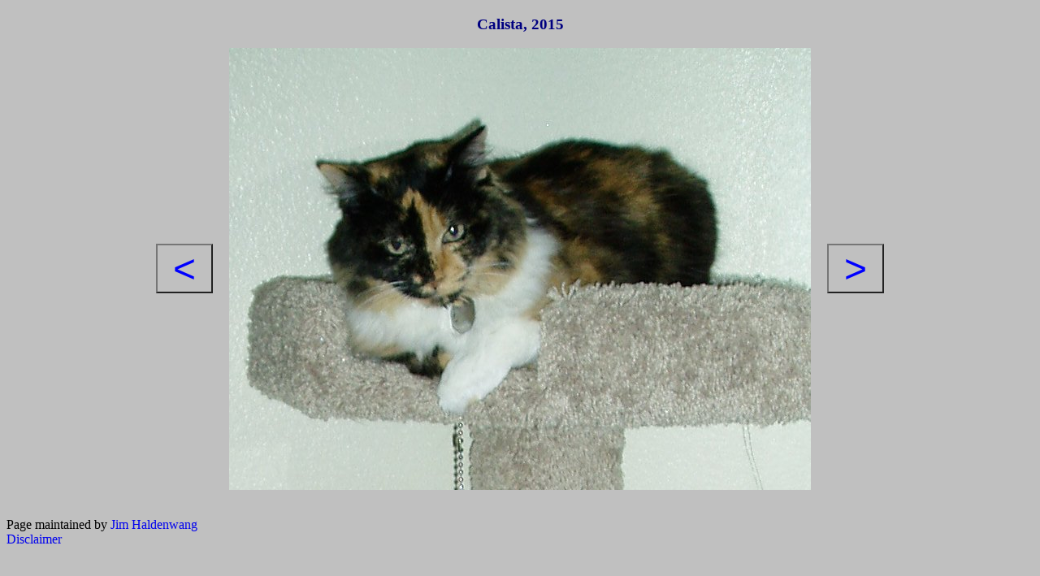

--- FILE ---
content_type: text/html
request_url: http://jimhaldenwang.com/display_image.php?dir=Cats&cols=3&img=Cal1502.jpg
body_size: 676
content:
<!DOCTYPE html PUBLIC "-//W3C//DTD XHTML 1.0 Transitional//EN" 
"http://www.w3.org/TR/xhtml1/DTD/xhtml1-transitional.dtd">
<html xmlns="http://www.w3.org/1999/xhtml" xml:lang="en" lang="en">
<head>
  <meta http-equiv="content-type" content="text/html; charset=iso-8859-1" />
  <meta name="Author" content="James R Haldenwang" />
  <meta name="description" content="The personal web site of Jim Haldenwang" />
  <meta name="keywords" content="image photo gallery Jim Haldenwang" />
  <title>Jim's Photos</title>
  <link href="style.css" rel="stylesheet" type="text/css" />
</head>

<body class="back">
<h3 class="center navy">Calista, 2015</h3>
<table class="center" cellspacing="0" cellpadding="0"><tr>
<td class="padtd"><input class="font300 blue back" type=button value=" < " 
 onClick="window.location='display_image.php?dir=Cats&cols=3&img=Cal1501.jpg'" />
</td>
<td><a href="thumbs.php?dir=Cats&cols=3">
<img src="Cats/Cal1502.jpg" alt="Calista, 2015" width="716" height="544" />
</a></td>
<td class="padtd"><input class="font300 blue back" type=button value=" > " 
 onClick="window.location='display_image.php?dir=Cats&cols=3&img=Cal1503.jpg'" />
</td>
</tr></table>
<br />
<p>Page maintained by <a href="index.htm">Jim Haldenwang</a>
<br /><a href="disclaimer.htm">Disclaimer</a></p>
</body>
</html>

--- FILE ---
content_type: text/css
request_url: http://jimhaldenwang.com/style.css
body_size: 697
content:
/*
   CSS Styles

   Created on July 27, 2012
   Created by Jim Haldenwang
*/

 body {background-image:url(Misc/bkgrndsky.jpg);}

 a[href] {text-decoration:none;}
 a[href]:hover {text-decoration:underline;}

 sup,sub {line-height:100%; font-size:70%;}

 .back   {background-image:none; background-color:silver;}
 .back2  {background-image:none; background-color:#C4C4C4;}
 .noback {background-image:none;}
 .center {margin-left:auto; margin-right:auto; text-align:center;}
 .margl7 {margin-left:7%}
 .arial  {font-family:Arial,Helvetica,sans-serif;}
 .times  {font-family:TimesNR,Times,serif; font-size:115%;}
 .mono   {font-family:'Courier New',Courier,monospace; font-size:125%;}
 .fontl   {font-size:large;}
 .fontxl  {font-size:x-large;}
 .font300 {font-size:300%;}
 .line130 {line-height:130%;}
 .line140 {line-height:140%;}
 .indent {text-indent:25px;}
 .pad15  {padding:1.5%;}
 .pad30  {padding:3.0%;}
 .padl15 {padding-left:1.5%;}
 .padl16 {padding-left:16px;}
 .padl20 {padding-left:2.0%;}
 .padl30 {padding-left:3.0%;}
 .padl35 {padding-left:3.5%;}
 .padl40 {padding-left:4.0%;}
 .padl60 {padding-left:6.0%;}
 .padl70 {padding-left:7.0%;}
 .padl150 {padding-left:15.0%;}
 .padr15 {padding-right:1.5%;}
 .padr20 {padding-right:2.0%;}
 .padr30 {padding-right:3.0%;}
 .padt10 {padding-top:10px;}
 .padt60 {padding-top:60px;}
 .padt80 {padding-top:80px;}
 .padt100 {padding-top:100px;}
 .padtd  {padding-left:20px; padding-right:20px;}
 .floatl {float:left;}
 .floatr {float:right;}
 .vertm   {vertical-align:middle;}
 .vert17  {vertical-align:17%;}
 .vert210 {vertical-align:210%;}
 .blue {color:blue;}
 .navy {color:navy;}
 .bar  {height:4px; width:85%;}
 .sci1 {text-align:left; font-family:Arial,Helvetica,sans-serif;
        margin-left:2%; margin-right:5%;}
 .hyp1 {clear:both; text-align:center; padding-top:30px;}
